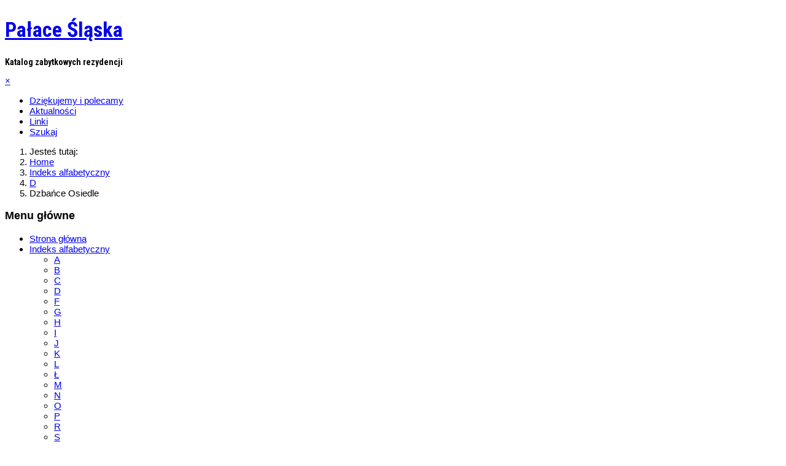

--- FILE ---
content_type: text/html; charset=utf-8
request_url: https://palaceslaska.pl/index.php/indeks-alfabetyczny/d/2266-dzbance-osiedle
body_size: 7482
content:
<!DOCTYPE html>
<html lang="pl-pl" dir="ltr">

<head>
	<meta charset="utf-8">
	<meta name="author" content="Super User">
	<meta name="viewport" content="width=device-width, initial-scale=1">
	<meta name="description" content="Pałace Śląska strona poświęcona zabytkowym rezydencjom w województwach: dolnośląskim, opolskim i śląskim. ">
	<meta name="generator" content="Joomla! - Open Source Content Management">
	<title>Dzbańce Osiedle</title>
	<link href="/media/system/images/joomla-favicon.svg" rel="icon" type="image/svg+xml">
	<link href="/media/system/images/favicon.ico" rel="alternate icon" type="image/vnd.microsoft.icon">
	<link href="/media/system/images/joomla-favicon-pinned.svg" rel="mask-icon" color="#000">

	<link href="/templates/a4joomla-dark-free/css/template.min.css?e01548" rel="stylesheet">
	<link href="/media/vendor/joomla-custom-elements/css/joomla-alert.min.css?0.4.1" rel="stylesheet">
	<link href="/media/sigplus/css/sigplus.min.css?v=d787ad0389f43a08dae83bd6e00966e5" rel="stylesheet">
	<link href="/media/sigplus/engines/boxplusx/css/boxplusx.min.css?v=035e25ce6546e42d4c95495456ee7325" rel="stylesheet">
	<link href="/media/sigplus/engines/slideplus/css/slideplus.min.css?v=46921fd7fd6750ffa0d141ad2b28ec1c" rel="stylesheet">
	<style>#boxplusx_sigplus_1001 .boxplusx-dialog, #boxplusx_sigplus_1001 .boxplusx-detail {
background-color:rgba(255,255,255,0.8);
color:#000;
}
#boxplusx_sigplus_1001 .boxplusx-detail td {
border-color:#000;
}
#boxplusx_sigplus_1001 .boxplusx-navigation {
height:60px;
}
#boxplusx_sigplus_1001 .boxplusx-navitem {
width:60px;
}
#boxplusx_sigplus_1001 .boxplusx-dialog.boxplusx-animation {
transition-timing-function:cubic-bezier(0.445, 0.05, 0.55, 0.95);
}
</style>
	<style>#sigplus_1001 .slideplus-slot {
width:200px;
aspect-ratio:200 / 200;
}
#sigplus_1001 .slideplus-navigation.slideplus-top {
display:none;
}
#sigplus_1001 .slideplus-content {
justify-content:center;
align-items:center;
}
#sigplus_1001 .slideplus-stripe {
animation-duration:800ms;
}
</style>

			<link rel="stylesheet" id="googlefonts"  href="https://fonts.googleapis.com/css?family=Roboto+Condensed:400,700,700italic,400italic|Open+Sans:400,400italic,700,700italic" type="text/css" media="all" />
	<script src="/media/vendor/jquery/js/jquery.min.js?3.7.1"></script>
	<script src="/media/mod_menu/js/menu.min.js?e01548" type="module"></script>
	<script type="application/json" class="joomla-script-options new">{"joomla.jtext":{"ERROR":"Błąd","MESSAGE":"Wiadomość","NOTICE":"Uwaga","WARNING":"Ostrzeżenie","JCLOSE":"Zamknij","JOK":"OK","JOPEN":"Otwórz"},"system.paths":{"root":"","rootFull":"https:\/\/palaceslaska.pl\/","base":"","baseFull":"https:\/\/palaceslaska.pl\/"},"csrf.token":"c7a6cbcb601acc4f08e5b30184528774"}</script>
	<script src="/media/system/js/core.min.js?a3d8f8"></script>
	<script src="/templates/a4joomla-dark-free/js/template.js?e01548" defer></script>
	<script src="/templates/a4joomla-dark-free/js/jquery.sidr.min.js?e01548"></script>
	<script src="/media/system/js/messages.min.js?9a4811" type="module"></script>
	<script src="/media/sigplus/js/initialization.min.js?v=ff9209edd7aaded4585815a2ef79c266" defer></script>
	<script src="/media/sigplus/engines/boxplusx/js/boxplusx.min.js?v=90aef7691cedfcbdd5536f3de3b99f2d" defer></script>
	<script src="/media/sigplus/engines/slideplus/js/slideplus.min.js?v=dac28dfe81e6eabcf76d9a175695b884" defer></script>
	<script type="application/ld+json">{"@context":"https://schema.org","@type":"BreadcrumbList","@id":"https://palaceslaska.pl/#/schema/BreadcrumbList/17","itemListElement":[{"@type":"ListItem","position":1,"item":{"@id":"https://palaceslaska.pl/index.php","name":"Home"}},{"@type":"ListItem","position":2,"item":{"@id":"https://palaceslaska.pl/index.php/indeks-alfabetyczny","name":"Indeks alfabetyczny"}},{"@type":"ListItem","position":3,"item":{"@id":"https://palaceslaska.pl/index.php/indeks-alfabetyczny/d","name":"D"}},{"@type":"ListItem","position":4,"item":{"name":"Dzbańce Osiedle"}}]}</script>
	<script>document.addEventListener("DOMContentLoaded", function () {
__sigplusInitialize("sigplus_1001");
__sigplusCaption("sigplus_1001", null, "{$text} ({$current}\/{$total})");
window.sigplus=window.sigplus||{};window.sigplus.lightbox=window.sigplus.lightbox||{};window.sigplus.lightbox["#sigplus_1001 a.sigplus-image"]=(new BoxPlusXDialog({"id":"boxplusx_sigplus_1001","slideshow":0,"autostart":false,"loop":true,"navigation":"bottom","protection":false,"dir":"ltr"})).bind(document.querySelectorAll("#sigplus_1001 a.sigplus-image"));
new SlidePlusSlider(document.querySelector("#sigplus_1001 ul"), {"rows":2,"cols":3,"loop":true,"orientation":"horizontal","step":"single","links":true,"delay":0,"timing":"sine","captions":"bottom","protection":false,"dir":"ltr"}, function (el) { return el.querySelector('.sigplus-image').getAttribute('data-title') || el.querySelector('.sigplus-image img').alt; });
}, false);</script>
	<meta property="og:image" content="https://palaceslaska.pl/administrator/cache/preview/892724844dda9b56eb4a3095d9b9d392.jpg" />
	<meta property="og:image:width" content="700" />
	<meta property="og:image:height" content="525" />

	<script src="/media/vendor/bootstrap/js/bootstrap-es5.min.js"></script>

<style type="text/css">
#logo h2 { font-family: 'Roboto Condensed', sans-serif; font-size:34px; letter-spacing: 0px; }
#logo h3 { font-family: 'Roboto Condensed', sans-serif; font-size:14px; letter-spacing: 0px; margin-top:-3px; }
h2.fullpageheader { font-size: 40px; font-family: 'Roboto Condensed', sans-serif; letter-spacing: 1px;} 
h3.fullpageheader {	font-size: 17px; font-family: 'Times New Roman', Times, serif; letter-spacing: 8px;} 
body { font-family: Verdana, Geneva, sans-serif; font-size:15px; }
h1,h2,h3,h4,h5,h6, div.moduletable h3, #sidebar div.moduletable h3, #sidebar-2 div.moduletable h3, .moduletable._menu h3, #sidebar div.moduletable._menu h3, #sidebar-2 div.moduletable._menu h3 { font-family: 'Helvetica Neue', Helvetica, Arial, sans-serif; }
@media screen and (max-width: 1280px) {.navbar .nav, .navbar .nav > li {float: none;}}
</style>
<!--[if lt IE 9]>
	<script src="/media/jui/js/html5.js"></script>
<![endif]-->
</head>
<body class="com_content view-article layout-blog no-task itemid-106">
  
  <div id="navwrap">
	<div id="navcontainer" class="container-fluid">      
		<div id="navflex" >
			<div id="logo">
					<h2><a href="https://palaceslaska.pl/" title="Pałace Śląska">Pałace Śląska</a></h2>
					<h3>Katalog zabytkowych rezydencji</h3> 
			</div>
			<div id="navright" >
		
				<div id="topmenu" class="navbar navbar-inverse">
					<div id="topnav" class="navbar-inner">
						<div id="myoverlay"></div>
						<a id="menu-button" href="#sidr" class="fa fa-bars" >

						</a>
						<div id="sidr" >
							<a href="#" id="myclosebtn" >&times;</a>
														<div id="soci2">
																						<a target="_blank" class="myfacebook" href="https://pl-pl.facebook.com/pages/Pa%C5%82ace-%C5%9Al%C4%85ska/197172147044434" title="Facebook"><i class="fab fa-facebook-f"></i></a>
																																																	</div>
																						<ul class="mod-menu mod-list nav ">
<li class="nav-item item-199"><a href="/index.php/dziekujemy-i-polecamy" >Dziękujemy i polecamy</a></li><li class="nav-item item-200"><a href="/index.php/aktualnosci" >Aktualności</a></li><li class="nav-item item-201"><a href="/index.php/linki" >Linki</a></li><li class="nav-item item-202"><a href="/index.php/szukaj?searchword=" >Szukaj</a></li></ul>

													</div>
					</div>	
					<div id="soci">
																			<a target="_blank" class="myfacebook" href="https://pl-pl.facebook.com/pages/Pa%C5%82ace-%C5%9Al%C4%85ska/197172147044434" title="Facebook"><i class="fab fa-facebook-f"></i></a>
																																									</div>
					
				</div> 
				
			</div>
		</div>
	</div>
	</div>
<div id="navsepwrap">
	<div id="navsepcontainer" class="container-fluid">
		<div id="navsep" class="dottedbg"></div>
	</div>
</div>

<div id="allwrap" >

	<div id="wrap" class="container-fluid" >

					<div id="pathway">
				<nav class="mod-breadcrumbs__wrapper" aria-label="Breadcrumbs">
    <ol class="mod-breadcrumbs breadcrumb px-3 py-2">
                    <li class="mod-breadcrumbs__here float-start">
                Jesteś tutaj: &#160;
            </li>
        
        <li class="mod-breadcrumbs__item breadcrumb-item"><a href="/index.php" class="pathway"><span>Home</span></a></li><li class="mod-breadcrumbs__item breadcrumb-item"><a href="/index.php/indeks-alfabetyczny" class="pathway"><span>Indeks alfabetyczny</span></a></li><li class="mod-breadcrumbs__item breadcrumb-item"><a href="/index.php/indeks-alfabetyczny/d" class="pathway"><span>D</span></a></li><li class="mod-breadcrumbs__item breadcrumb-item active"><span>Dzbańce Osiedle</span></li>    </ol>
    </nav>

			</div>
		 
		<div id="cbody" class="row">
							<div id="sidebar" class="col-md-3">     
					<div class="moduletable _menu">
            <h3 >Menu główne</h3>        <ul class="mod-menu mod-list nav ">
<li class="nav-item item-101 default parent"><a href="/index.php" >Strona główna</a></li><li class="nav-item item-102 active deeper parent"><a href="/index.php/indeks-alfabetyczny" >Indeks alfabetyczny</a><ul class="mod-menu__sub list-unstyled small"><li class="nav-item item-103"><a href="/index.php/indeks-alfabetyczny/a" >A</a></li><li class="nav-item item-104"><a href="/index.php/indeks-alfabetyczny/b" >B</a></li><li class="nav-item item-105"><a href="/index.php/indeks-alfabetyczny/c" >C</a></li><li class="nav-item item-106 current active"><a href="/index.php/indeks-alfabetyczny/d" aria-current="location">D</a></li><li class="nav-item item-108"><a href="/index.php/indeks-alfabetyczny/f" >F</a></li><li class="nav-item item-109"><a href="/index.php/indeks-alfabetyczny/g" >G</a></li><li class="nav-item item-110"><a href="/index.php/indeks-alfabetyczny/h" >H</a></li><li class="nav-item item-111"><a href="/index.php/indeks-alfabetyczny/i" >I</a></li><li class="nav-item item-114"><a href="/index.php/indeks-alfabetyczny/j" >J</a></li><li class="nav-item item-121"><a href="/index.php/indeks-alfabetyczny/k" >K</a></li><li class="nav-item item-122"><a href="/index.php/indeks-alfabetyczny/l" >L</a></li><li class="nav-item item-123"><a href="/index.php/indeks-alfabetyczny/ll" >Ł</a></li><li class="nav-item item-124"><a href="/index.php/indeks-alfabetyczny/m" >M</a></li><li class="nav-item item-125"><a href="/index.php/indeks-alfabetyczny/n" >N</a></li><li class="nav-item item-152"><a href="/index.php/indeks-alfabetyczny/o" >O</a></li><li class="nav-item item-153"><a href="/index.php/indeks-alfabetyczny/p" >P</a></li><li class="nav-item item-154"><a href="/index.php/indeks-alfabetyczny/r" >R</a></li><li class="nav-item item-155"><a href="/index.php/indeks-alfabetyczny/s" >S</a></li><li class="nav-item item-156"><a href="/index.php/indeks-alfabetyczny/ss" >Ś</a></li><li class="nav-item item-157"><a href="/index.php/indeks-alfabetyczny/t" >T</a></li><li class="nav-item item-158"><a href="/index.php/indeks-alfabetyczny/u" >U</a></li><li class="nav-item item-159"><a href="/index.php/indeks-alfabetyczny/w" >W</a></li><li class="nav-item item-160"><a href="/index.php/indeks-alfabetyczny/v" >V</a></li><li class="nav-item item-161"><a href="/index.php/indeks-alfabetyczny/z" >Z</a></li><li class="nav-item item-162"><a href="/index.php/indeks-alfabetyczny/zi" >Ź</a></li><li class="nav-item item-163"><a href="/index.php/indeks-alfabetyczny/ze" >Ż</a></li></ul></li></ul>
</div>
<div class="moduletable ">
            <h3 >Indeks administracyjny</h3>        <ul class="mod-menu mod-list nav ">
<li class="nav-item item-112"><a href="/index.php/czechy" >Republika Czeska</a></li><li class="nav-item item-115 parent"><a href="/index.php/wojewodztwo-dolnoslaskie" >Województwo Dolnośląskie</a></li><li class="nav-item item-117 parent"><a href="/index.php/wojewodztwo-malopolskie" >Województwo Małopolskie</a></li><li class="nav-item item-116 parent"><a href="/index.php/wojewodztwo-opolskie" >Województwo Opolskie</a></li><li class="nav-item item-118 parent"><a href="/index.php/wojewodztwo-slaskie" >Województwo Śląskie</a></li></ul>
</div>
<div class="moduletable ">
            <h3 >Wybrane zdjęcia</h3>        
<div class="mod-randomimage random-image">
    <img width="150" height="200" src="/images/stories/2/klisino015.jpg" alt=""></div>
</div>
<div class="moduletable ">
            <h3 >Gości online</h3>        
<div class="mod-whosonline">
                            <p>Odwiedza nas 135&#160; gości oraz&#160;0 użytkowników.</p>
    
    </div>
</div>
    
				</div>
						<div id="content60" class="col-md-9">    
				<div id="content">
					<div id="system-message-container" aria-live="polite"></div>

					<div class="com-content-article item-page">
    <meta itemprop="inLanguage" content="pl-PL">
    
    
        <div class="page-header">
        <h1>
            Dzbańce Osiedle        </h1>
                            </div>
        
        
    
    
        
                                                <div class="com-content-article__body">
        <p><strong>Powiat głubczycki, gmina Branice </strong></p>
<p><strong>(nazwa niemiecka Krug Paulinenhof, Kreis Leobschütz)</strong></p>
<p><strong> </strong></p>
 
<p><strong>Zabytki w Dzbańcach</strong></p>
<p>Do rejestru zabytków nie wpisano żadnego obiektu w Dzbańcach.</p>
<p>W średniowieczu Dzbańce należały do rodu von Fullstein. Około połowy XV wieku przeszły w ręce von Bitowskich z Włodzienina. Na początku XVII wieku właścicielem miejscowości był Franz Albrecht baron Skrbeński. Następnie majątek należał do rodziny von Neuhaus. W połowie stulecia wzmiankowano Ferdinanda Heinricha von Neuhaus (zm.1768r.). W 1784 roku własność hrabiego Franza von Neuhaus. W miejscowości znajdował się folwark, 14 gospodarstw kmiecych, 1 gospodarstwo chałupnicze. Wioska liczyła 202 mieszkańców pochodzenia niemieckiego i polskiego. Wszyscy byli katolikami. W 1794 roku dobra Posucice i Dzbańce nabył Ernest von Stokmans na Miedarach. W 1801 roku dobra zostały sprzedane gminie. Mieszkańcy byli jednak niewypłacalni i posiadłość przejął Josef Adam von Gruttschreiber. Według źródła z 1830 roku majątek należał do barona von Gruttschreibera. W Dzbańcach wzmiankowano 66 domów, katolicką szkołę, młyn wodny. Wioskę zamieszkiwało 337 katolików. W 1839 roku włości nabył baron Ludwik von Bibra na Kałdunach, starszy ziemski i komisarz dystryktu policyjnego. Według opisu z 1845 roku posiadłość pozostawała w rękach Ludwika von Bibra. W wiosce znajdowało się 66 domów, katolicka szkoła, młyn wodny. Dzbańce liczyły 357 katolickich mieszkańców. W 1847 roku wdowa baronowa von Bibra sprzedała dobra starszemu ziemskiemu porucznikowi Albertowi Schmidtowi na Boboluszkach. Założył on nowy folwark i wybudował dwór, który na część małżonki Pauliny nazwał Paulinenhof. Albert Schmidt był również właścicielem posiadłości w Posucicach w powiecie głubczyckim. W 1882 roku majątek Dzbańce otrzymał jego syn Georg Schmidt. W 1891 roku włości odkupił kapitan w stanie spoczynku Franz Oppitz. Trzy lata później należący do niego majątek liczył 221ha, w tym 205ha pól uprawnych, 10ha łąk, 2ha lasów, 4ha dróg, podwórzy gospodarczych i innych użytków. W 1908 roku Franz Oppitz sprzedał włości rzeźnikom dworskim Kahlerowi i Konigowi z Paczkowa. W kolejnych latach część posiadłości nabyli mieszkańcy wioski, a resztę porucznik Max Barthel. W 1912 roku do Maxa Barthela należał majątek o powierzchni 179ha, w tym 162ha pól uprawnych, 10ha łąk, 3ha lasów, 4ha dróg, podwórzy gospodarczych i innych użytków. W 1916 roku włości przeszły w ręce prałata Jozefa Martina Nathana (zm.1947r.) z Branic. W 1930 roku dobra w Dzbańcach liczyły 179ha, w tym 159ha pól uprawnych,9 ha łąk, 3ha lasów, 1ha parku, 7ha stawów, ha dróg, podwórzy gospodarczych i innych użytków. W 1937 roku pozostawały własnością prałata Nathana i były oddane w dzierżawę. Powierzchnia majątku w Dzbańcach wynosiła 178,2ha, w tym 157,92ha pól uprawnych, 10,62ha łąk, 1,18ha pastwisk, 2,44ha lasów, 0,25ha stawów, 6,39ha ogrodu, dróg, podwórzy gospodarczych i innych użytków. Po zakończeniu drugiej wojny światowej folwark z dworem i gruntami przejęło państwo polskie. Dawna rezydencja pełni obecnie funkcje biurowe i mieszkalne. Można ją zobaczyć z zewnątrz. Budynek otacza niewielki park.</p>
<p>Dzbańce Osiedle położone są około 15 kilometrów na południe od Głubczyc. Dojazd z miasta lokalnymi drogami przez Bogdanowice, Włodzienin i Dzbańce. Dawny folwark z dworem stanowi większość zabudowań osady. Folwark znajduje się na zachód od drogi Dzbańce – Wódka.</p>
<p>Damian Dąbrowski,</p>
<p>Grudzień 2017r.</p>
<p> </p>
<p><div id="sigplus_1001" class="sigplus-gallery sigplus-center sigplus-lightbox-boxplusx"><noscript class="sigplus-gallery"><ul><li><a class="sigplus-image" href="/images/stories/1394/001dzbance.jpg"><img class="sigplus-preview" src="/administrator/cache/preview/8ff44e96b57961cb68a03b4e9cde40d0.jpg" width="200" height="150" alt="" srcset="/administrator/cache/preview/892724844dda9b56eb4a3095d9b9d392.jpg 400w, /administrator/cache/preview/8ff44e96b57961cb68a03b4e9cde40d0.jpg 200w, /administrator/cache/thumbs/834b7d5e47c888f724456228b6d3ad0c.jpg 60w" sizes="200px" /></a><div class="sigplus-summary">                               </div></li><li><a class="sigplus-image" href="/images/stories/1394/002dzbance.jpg"><img class="sigplus-preview" src="/administrator/cache/preview/51c11f9147d90ec23b44a6ce37e91591.jpg" width="200" height="146" alt="" srcset="/administrator/cache/preview/2674cfc96cfb66a2c895dd9df0adebc3.jpg 400w, /administrator/cache/preview/51c11f9147d90ec23b44a6ce37e91591.jpg 200w, /administrator/cache/thumbs/c9458c583a240b1834a3d161aed80d3f.jpg 60w" sizes="200px" /></a><div class="sigplus-summary">                               </div></li><li><a class="sigplus-image" href="/images/stories/1394/003dzbance.jpg"><img class="sigplus-preview" src="/administrator/cache/preview/78bda59bd66b5d2b41876fd875556023.jpg" width="200" height="146" alt="" srcset="/administrator/cache/preview/a5e5a33ea81ca4abc029c98bc3ec4fda.jpg 400w, /administrator/cache/preview/78bda59bd66b5d2b41876fd875556023.jpg 200w, /administrator/cache/thumbs/cc298cf2e195a929893cd351977e2889.jpg 60w" sizes="200px" /></a><div class="sigplus-summary">                               </div></li><li><a class="sigplus-image" href="/images/stories/1394/004dzbance.jpg"><img class="sigplus-preview" src="/administrator/cache/preview/768bb41f1e3cfd23a3a234fea2449fc1.jpg" width="148" height="200" alt="" srcset="/administrator/cache/preview/917701bbc5aaca1f1d602c9a89fe3bef.jpg 297w, /administrator/cache/preview/768bb41f1e3cfd23a3a234fea2449fc1.jpg 148w, /administrator/cache/thumbs/3c3f0d9f12bb5e1a59cff8f1f6d128ae.jpg 44w" sizes="148px" /></a><div class="sigplus-summary">                               </div></li><li><a class="sigplus-image" href="/images/stories/1394/005dzbance.jpg"><img class="sigplus-preview" src="/administrator/cache/preview/73889ef342fbd14a245e0e64a096df4d.jpg" width="200" height="150" alt="" srcset="/administrator/cache/preview/100f9b7424bfcd7f3a1621e61f06343b.jpg 400w, /administrator/cache/preview/73889ef342fbd14a245e0e64a096df4d.jpg 200w, /administrator/cache/thumbs/3acdb2bcb0c27495f07cb2ab06d10284.jpg 60w" sizes="200px" /></a><div class="sigplus-summary">                               </div></li><li><a class="sigplus-image" href="/images/stories/1394/006dzbance.jpg"><img class="sigplus-preview" src="/administrator/cache/preview/881110be9455a2073fa952fbd9be54b8.jpg" width="200" height="150" alt="" srcset="/administrator/cache/preview/e2621f20ea762494419fd171b178552d.jpg 400w, /administrator/cache/preview/881110be9455a2073fa952fbd9be54b8.jpg 200w, /administrator/cache/thumbs/5b445cd0190458bb78baf34d319a3c07.jpg 60w" sizes="200px" /></a><div class="sigplus-summary">                               </div></li><li><a class="sigplus-image" href="/images/stories/1394/007dzbance.jpg"><img class="sigplus-preview" src="/administrator/cache/preview/8677c73c4bfb7af197602be6297aa609.jpg" width="200" height="147" alt="" srcset="/administrator/cache/preview/d5886110d3fdf7d4436ca4d54882e93a.jpg 400w, /administrator/cache/preview/8677c73c4bfb7af197602be6297aa609.jpg 200w, /administrator/cache/thumbs/b5c388a684d39ecf4f57015d69376ee8.jpg 60w" sizes="200px" /></a><div class="sigplus-summary">                               </div></li><li><a class="sigplus-image" href="/images/stories/1394/008dzbance.jpg"><img class="sigplus-preview" src="/administrator/cache/preview/1c2f820d72976159800649b73b41c3fc.jpg" width="200" height="150" alt="" srcset="/administrator/cache/preview/59631cf40b0c9cb55171ccb9e0f920df.jpg 400w, /administrator/cache/preview/1c2f820d72976159800649b73b41c3fc.jpg 200w, /administrator/cache/thumbs/e80c9dd1bb409059e8408ca3cdd819cf.jpg 60w" sizes="200px" /></a><div class="sigplus-summary">                               </div></li><li><a class="sigplus-image" href="/images/stories/1394/009dzbance.jpg"><img class="sigplus-preview" src="/administrator/cache/preview/4a7e83412bdc6ef67cc11af44a7fa73c.jpg" width="200" height="140" alt="" srcset="/administrator/cache/preview/819a4ab61a1506d082cc362c74fec6db.jpg 400w, /administrator/cache/preview/4a7e83412bdc6ef67cc11af44a7fa73c.jpg 200w, /administrator/cache/thumbs/1ea17f02fe710f9a18f9301ea7c14129.jpg 60w" sizes="200px" /></a><div class="sigplus-summary">                               </div></li><li><a class="sigplus-image" href="/images/stories/1394/010dzbance.jpg"><img class="sigplus-preview" src="/administrator/cache/preview/0348d66e948fffd6a1d91a072502d66c.jpg" width="200" height="150" alt="" srcset="/administrator/cache/preview/589661da4b925ec65e4c35b3c39dc254.jpg 400w, /administrator/cache/preview/0348d66e948fffd6a1d91a072502d66c.jpg 200w, /administrator/cache/thumbs/48711872d0f35757cae50d83bf370f81.jpg 60w" sizes="200px" /></a><div class="sigplus-summary">                               </div></li><li><a class="sigplus-image" href="/images/stories/1394/011dzbance.jpg"><img class="sigplus-preview" src="/administrator/cache/preview/720e6dbfa989c2c88a97d56ed818db90.jpg" width="200" height="150" alt="" srcset="/administrator/cache/preview/6c290fd053c38e6aa0e05f80294ede9c.jpg 400w, /administrator/cache/preview/720e6dbfa989c2c88a97d56ed818db90.jpg 200w, /administrator/cache/thumbs/4bd21cf6e9413c93c98b99228a736563.jpg 60w" sizes="200px" /></a><div class="sigplus-summary">                               </div></li><li><a class="sigplus-image" href="/images/stories/1394/012dzbance.jpg"><img class="sigplus-preview" src="/administrator/cache/preview/21fac60238f8cd300970422972cc94d7.jpg" width="200" height="148" alt="" srcset="/administrator/cache/preview/90aa31da1ca9451fc425d0863fc564e7.jpg 400w, /administrator/cache/preview/21fac60238f8cd300970422972cc94d7.jpg 200w, /administrator/cache/thumbs/d480bcd56ce26c59f599f2043b2fcb9a.jpg 60w" sizes="200px" /></a><div class="sigplus-summary">                               </div></li></ul></noscript></div></p>    </div>

        
        
<nav class="pagenavigation" aria-label="Page Navigation">
    <span class="pagination ms-0">
                <a class="btn btn-sm btn-secondary previous" href="/index.php/indeks-alfabetyczny/d/291-duszniki-zdroj" rel="prev">
            <span class="visually-hidden">
                Poprzedni artykuł: Duszniki Zdrój            </span>
            <span class="icon-chevron-left" aria-hidden="true"></span> <span aria-hidden="true">Poprzedni artykuł</span>            </a>
                    <a class="btn btn-sm btn-secondary next" href="/index.php/indeks-alfabetyczny/d/293-dzbanow" rel="next">
            <span class="visually-hidden">
                Następny artykuł: Dzbanów            </span>
            <span aria-hidden="true">Następny artykuł</span> <span class="icon-chevron-right" aria-hidden="true"></span>            </a>
        </span>
</nav>
                                        </div>
 
				</div> 
			</div>
					</div>
  
<!--end of wrap-->
	</div>
    
<!--end of allwrap-->
</div>

<div id="footerwrap"> 
	<div id="footer" class="container-fluid">  
		<div class="row">
				
				<div class="moduletable ">
            <h3 >Stopka</h3>        <div class="mod-footer">
    <div class="footer1">Copyright &#169; 2026 Pałace Śląska. Wszelkie prawa zastrzeżone.<br /></div>
    <div class="footer2"><a href="https://www.joomla.org">Joomla!</a> jest wolnym oprogramowaniem wydanym na warunkach <a href="http://www.gnu.org/licenses/gpl-2.0.html">GNU Powszechnej Licencji Publicznej.</a></div>
</div>
</div>
    
					</div>
	</div>
	<div id="a4j" class="container-fluid"><a href="http://a4joomla.com/">Joomla templates by a4joomla</a></div> 
</div>
</body>
</html>
